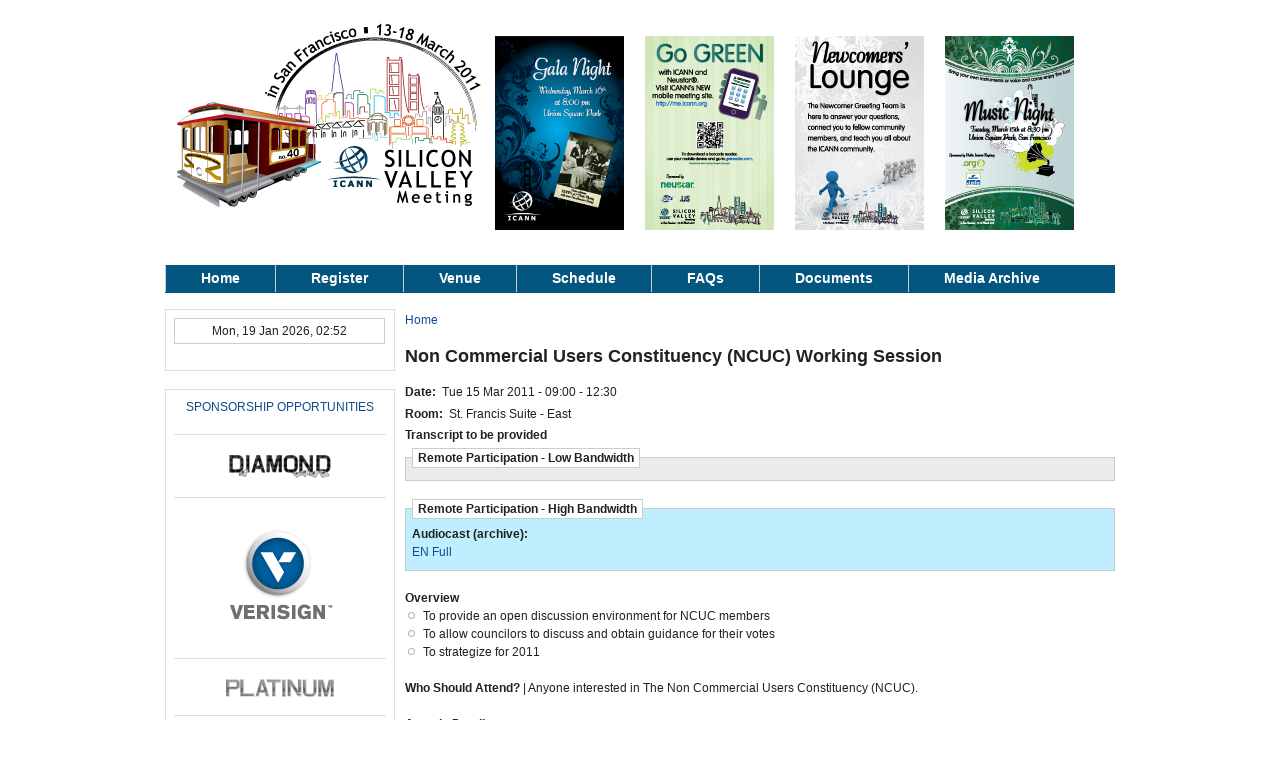

--- FILE ---
content_type: text/html; charset=UTF-8
request_url: https://archive.icann.org/en/meetings/siliconvalley2011/node/22133.html
body_size: 3587
content:
<!DOCTYPE html PUBLIC "-//W3C//DTD XHTML 1.0 Transitional//EN"
"http://www.w3.org/TR/xhtml1/DTD/xhtml1-transitional.dtd">
<html xmlns="http://www.w3.org/1999/xhtml" xml:lang="en" lang="en" class="js"><head>
<meta http-equiv="Content-Type" content="text/html; charset=utf-8">
	<title>Non Commercial Users Constituency (NCUC) Working Session | Silicon Valley</title>
	<meta http-equiv="content-language" content="en">
	<meta name="description" content="Date:&nbsp;                     Tue 15 Mar 2011 - 09:00 - 12:30                                                                           Room:&nbsp;...">
<meta name="keywords" content="Non-Commercial Users Constituency,GNSO">
  <meta http-equiv="Content-Type" content="text/html; charset=utf-8">
<link rel="meta" type="application/json" title="RDF" href="../site.js.json">
<link rel="meta" type="application/json" title="RDF" href="22133/node-22133.js.json">
<link rel="shortcut icon" href="../files/chameleon_favicon.jpg" type="image/x-icon">
  <link type="text/css" rel="stylesheet" media="all" href="../files/css/css_93afca6cab74ec73c4a288264963af54.css">
<link type="text/css" rel="stylesheet" media="screen,projection" href="../files/css/css_1f64b6c4cc2a120b049f5ddff25e0c60.css">
<link type="text/css" rel="stylesheet" media="print" href="../files/css/css_7f665edd701e491c20dfc8af9c6eb5c3.css">
  <!--[if lte IE 7]>
    <link rel="stylesheet" href="/sites/all/themes/meeting_bp/blueprint/blueprint/ie.css" type="text/css" media="screen, projection">
  	<link href="/sites/all/themes/meeting_bp/css/ie.css" rel="stylesheet"  type="text/css"  media="screen, projection" />
  <![endif]-->  
  <!--[if lte IE 6]>
  	<link href="/sites/all/themes/meeting_bp/css/ie6.css" rel="stylesheet"  type="text/css"  media="screen, projection" />
  <![endif]-->  
</head>

<body class="not-front not-logged-in page-node node-type-meeting one-sidebar sidebar-left i18n-en col-2 ">

<div id="container" class="container">
  <div id="header">
    
    <div id="logo-name">
              <div id="logo">
          <a title="Silicon Valley" href="../index.html"><img src="../files/meetings/sanfrancisco2011/svsf-logo-final-330x194-08feb11.png" alt=""></a>
          </div>
            <!-- <h1 id="title">
        <a title="Silicon Valley" href="/">Silicon Valley</a>
      </h1> -->
      
    </div>
    <div id="block-block-9" class="block block-block region-odd odd region-count-1 count-3">


  <div class="content">&nbsp;&nbsp;&nbsp;&nbsp;&nbsp;&nbsp;&nbsp;&nbsp;&nbsp;&nbsp;&nbsp;&nbsp;&nbsp;&nbsp;
<div><a href="../files/meetings/sanfrancisco2011/svsf-galaNight-432x638.png"><img src="../files/meetings/sanfrancisco2011/svsf-galaNight-432x638.png" alt="Gala Night" width="129" height="194"></a>&nbsp;&nbsp;&nbsp;&nbsp;&nbsp;&nbsp;&nbsp;<a href="../files/meetings/sanfrancisco2011/svsf-GoGREEN-432x638.png"><img src="../files/meetings/sanfrancisco2011/svsf-GoGREEN-129x194.png" alt="Go Green" width="129" height="194"></a>&nbsp;&nbsp;&nbsp;&nbsp;&nbsp;&nbsp;&nbsp;<a href="../files/meetings/sanfrancisco2011/svsf-newcomers-432x638.png"><img src="../files/meetings/sanfrancisco2011/svsf-newcomers-129x194.png" alt="Newcomers Lounge" width="129" height="194"></a>&nbsp;&nbsp;&nbsp;&nbsp;&nbsp;&nbsp;&nbsp;<a href="../files/meetings/sanfrancisco2011/svsf-MusicNight-432x638.png"><img src="../files/meetings/sanfrancisco2011/svsf-MusicNight-129x194.png" alt="Music Night" width="129" height="194"></a>&nbsp;&nbsp;&nbsp;&nbsp;&nbsp;&nbsp;&nbsp;</div></div>
  
</div>
          <ul class="nice-menu nice-menu-down" id="nice-menu-0"><li class="menu-1154 menu-path-front first  odd "><a href="../index.html" title="ICANN no. 40 | 13-18 March 2011">Home</a></li>
<li class="menu-3515 menu-path-registration123com-ICANN-SF40- even "><a href="http://www.registration123.com/ICANN/SF40/" title="">Register</a></li>
<li class="menu-3511 menu-path-node-16127 odd "><a href="../venue.html" title="">Venue</a></li>
<li class="menu-6225 menu-path-node-22237 even "><a href="../full-schedule.html" title="">Schedule</a></li>
<li class="menu-3513 menu-path-node-16137 odd "><a href="../faqs.html" title="">FAQs</a></li>
<li class="menu-6351 menu-path-svsf40-documents even "><a href="../svsf40/documents.html" title="">Documents</a></li>
<li class="menu-6421 menu-path-svsf40-media odd  last "><a href="../svsf40/media.html" title="">Media Archive</a></li>
</ul>
                      
  </div>

      <div class="col-left span-6"><div id="block-worldclock-0" class="block block-worldclock region-odd odd region-count-1 count-1">


  <div class="content"><table id="wordclock"><tbody><tr class=""><td class="worldclock_location">USA PT</td><td class="worldclock_time"><span id="worldclock1"></span></td></tr></tbody></table></div>
  
</div>
<div id="block-block-7" class="block block-block region-even even region-count-2 count-2">


  <div class="content"><div style="margin-left: auto; margin-right: auto; text-align: center;">
<p><a href="http://meetings.icann.org/sponsorship">SPONSORSHIP OPPORTUNITIES</a></p>
<hr>
<p><a href="http://meetings.icann.org/sponsorship#diamond"><img src="../files/meetings/sanfrancisco2011/diamond-215x51_0.png" alt="diamond" width="110" height="26" style="border: 0;"></a></p>
<hr>
<p><a href="http://www.verisigninc.com/"><img src="../files/meetings/sanfrancisco2011/vsn-125x125.png" alt="VeriSign" width="125" height="125" style="border: 0;"></a></p>
<hr>
<p><a href="http://meetings.icann.org/sponsorship#platinum"><img src="../files/meetings/sanfrancisco2011/platinum-215x40_0.png" alt="platinum" width="108" height="20" style="border: 0;"></a></p>
<hr>
<p><a href="http://www.neustarregistry.biz/"><img src="../files/meetings/seoul2009/neustar-125x25.png" alt="NeuStar" width="125" height="25" style="border: 0;"></a></p>
<hr>
<p><a href="http://meetings.icann.org/sponsorship#silver"><img src="../files/meetings/sanfrancisco2011/silver-215x40_0.png" alt="silver" width="108" height="20" style="border: 0;"></a></p>
<hr>
<p><a href="http://www.pir.org/"><img src="http://cartagena39.icann.org/files/meetings/nairobi2010/PIR-org-logo-125x65.png" alt="Public Interest Registry" width="125" height="65" style="border: 0;"></a></p>
<p><a href="http://www.ironmountain.com/tech-escrow/domain-name-registry-data-escrow.html"><img src="../files/meetings/cairo2008/IronMountain_145x21.png" alt="Iron Mountain" width="145" height="21" style="border: 0;"></a></p>
<p><a href="http://www.afilias.info/"><img src="../files/meetings/sydney2009/afilias-125x47.png" alt="Afilias" width="125" height="47" hspace="2" vspace="2"></a></p>
<p><a href="http://www.gmo-registry.com/"><img src="../files/meetings/seoul2009/GMO-registry-125x46.png" alt="GMO Registry" width="125&quot;" height="46" hspace="2" vspace="2"></a></p>
<p><a href="http://www.ausregistry.com/"><img src="../files/meetings/sydney2009/ausregistry-150x45.png" alt="ausRegistry" align="middle" width="150" height="45" hspace="2" vspace="2"></a></p>
<p><a href="http://www.cnnic.cn"><img src="../files/meetings/sydney2009/cnnic-125x47.png" alt="CNNIC" align="middle" width="125" height="47" hspace="2" vspace="2"></a></p>
<p><a href="http://community.asia/"><img src="http://cartagena39.icann.org/files/meetings/cartagena2010/community.asia_logo125x73.png" alt="Community.asia" width="125" height="73"></a></p>
<p><a href="http://www.uniteddomains.com"><img src="../files/meetings/sanfrancisco2011/logo_uniteddomains-130x19.png" alt="United Domains" width="130" height="19"></a></p>
<p style="text-align: center;"><a href="http://www.isc.org"><img src="../files/meetings/sanfrancisco2011/isc_vector_logo-125x63.png" alt="ISC" width="125" height="63"></a></p>
<p><a href="http://www.internetx.de/"><img src="../files/meetings/nairobi2010/IX_single-125x40.png" alt="InterNetX" width="125" height="40" style="margin: 2px;"></a></p>
<p><a href="http://www.us.ntt.com/en/index.html"><img src="../files/meetings/sanfrancisco2011/NTT-135x21.png" alt="NTT America" width="135" height="21"></a></p>
<hr>
<p><a href="http://meetings.icann.org/sponsorship#bronze"><img src="../files/meetings/sanfrancisco2011/bronze-215x40_0.png" alt="bronze" width="108" height="20" style="border: 0;"></a></p>
<hr>
<p><a href="http://registry.pro"><img src="../files/meetings/sydney2009/registrypro-125x49.png" alt="RegistryPro" width="125" height="49" style="border: 0;"></a></p>
<p><a href="http://www.irondns.net"><img src="../files/meetings/sanfrancisco2011/ironDNS_Logo_125x92.png" alt="ironDNS" width="125" height="92" style="border: 0pt none; vertical-align: middle;"></a></p>
<p><a href="http://www.namemedia.com/"><img src="../files/meetings/sanfrancisco2011/NM_LogoBlues-125x51.png" alt="NameMedia" width="125" height="51"></a></p>
<p><a href="http://www.nic.ru/en"><img src="http://brussels38.icann.org/files/meetings/seoul2009/ru-center-logo-125x69.png" alt="RU Center" width="125" height="69"></a></p>
</div>
<p>&nbsp;</p>
</div>
  
</div>
</div>
    
  <div class="col-center span-18 last">
    <div class="breadcrumb"><a href="../index.html">Home</a></div><h3>Non Commercial Users Constituency (NCUC) Working Session</h3><div id="node-22133" class="node clear-block">
<div id="top-right-wrap">
	</div>


  <div class="meta">
  
  <!--     <div class="terms"><ul class="links inline"><li class="taxonomy_term_583 first"><a href="/taxonomy/term/583" rel="tag" title="">Non-Commercial Users Constituency</a></li>
<li class="taxonomy_term_9 last"><a href="/taxonomy/term/9" rel="tag" title="Generic Names Supporting Organization">GNSO</a></li>
</ul></div>
   -->
  </div>

  <div class="content clear-block">
    			<div class="field field-type-date field-field-meeting-date">
				<div class="field-items">
					<div class="field-item">
						<div class="field-label-inline-first">Date:&nbsp;</div>
						<span class="date-display-single">Tue 15 Mar 2011 - <span class="date-display-start">09:00</span><span class="date-display-separator"> - </span><span class="date-display-end">12:30</span></span>					</div>
				</div>
			</div>
			
			<div class="field field-type-text field-field-room">
				<div class="field-items">
					<div class="field-item">
						<div class="field-label-inline-first">Room:&nbsp;</div>
						St. Francis Suite - East					</div>
				</div>
			</div>
			
			<div class="field field-type-text field-field-panelists">
				<div class="field-items">
						<div class="field-item"></div>
				</div>
			</div>
			
							<div class="field field-type-text field-field-transcript-prov">
					<div class="field-items">
							<div class="field-item">Transcript to be provided</div>
					</div>
				</div>
						
						
			<fieldset class="fieldgroup group-webcast-low"><legend>Remote Participation - Low Bandwidth</legend>
															</fieldset>
			
			<fieldset class="fieldgroup group-webcast"><legend>Remote Participation - High Bandwidth</legend>
																					<div class="field field-type-link field-field-audiocast">
						<div class="field-label">Audiocast (archive):&nbsp;</div>
						<div class="field-items">
															<div class="field-item"><a href="http://audio.icann.org/meetings/siliconvalley2011/ncuc-15mar11-en.mp3" target="_blank">EN Full</a></div>
													</div>
					</div>
															</fieldset>
			
			
			<div class="field field-type-text field-field-summary">
				<div class="field-label">Overview</div>
				<div class="field-items">
						<div class="field-item"><ul>
<li>To provide an open discussion environment for NCUC members</li>
<li>To allow councilors to discuss and obtain guidance for their votes</li>
<li>To strategize for 2011</li>
</ul>
<p><strong>Who Should Attend?</strong> | Anyone interested in The Non Commercial Users Constituency (NCUC).</p>
</div>
				</div>
			</div>
			
			<div class="field field-type-text field-body">
				<div class="field-label">Agenda Details:</div>
				<ul>
<li>A list of speakers split up according to relevant subject.</li>
<li>[KK] NCUC Chair</li>
<li>Members of NCUC Executive committee</li>
<li>NCUC Council Members</li>
<li>Open discussion between participants and members</li>
</ul>
<div id="ff_resources">
    </div>
    			</div>
  </div>

</div>
    
  </div>

          <div id="footer" class="clear">
                  <div id="block-block-5" class="block block-block region-odd even region-count-1 count-4">


  <div class="content"><p><a href="http://www.icann.org">ICANN Homepage</a> | <a href="http://meetings.icann.org/">Meetings Homepage</a> | <a href="http://www.icann.org/en/fellowships/">Fellowship Program</a> | <a href="http://www.icann.org/en/contact/">Contact Us</a></p>
</div>
  
</div>
                      </div>
    
  

<script type="text/javascript">
  document.write=function() {};
  document.writeln=function() {};
</script>

<script type="text/javascript" src="../files/js/js_c349253ae2e169c5e2254eaff31fafd3.js"></script>
<script type="text/javascript" src="../sites/all/modules/worldclock/worldclock-Y.js"></script>
<script type="text/javascript">
<!--//--><![CDATA[//><!--
jQuery.extend(Drupal.settings, { "basePath": "/", "nice_menus_options": { "delay": 800, "speed": 1 }, "locations": { "1": [ "109", "USA PT", -8, 1, 3, 2, 0, 2, 11, 1, 0, 2 ] }, "maxnum": "4", "time_str": "D, d M Y, H:i", "show_dst": 0, "dst_str": "*", "sdow": [ "Sun", "Mon", "Tue", "Wed", "Thu", "Fri", "Sat" ], "smon": [ "Jan", "Feb", "Mar", "Apr", "May", "Jun", "Jul", "Aug", "Sep", "Oct", "Nov", "Dec" ], "ldow": [ "Sunday", "Monday", "Tueday", "Wedday", "Thuday", "Friday", "Satday" ], "lmon": [ "January", "February", "March", "April", "May", "June", "July", "August", "September", "October", "November", "December" ] });
//--><!]]>
</script>
  <script type="text/javascript">
<!--//--><![CDATA[//><!--
setTimeout("DisplayClock(Drupal.settings.maxnum, Drupal.settings.time_str, Drupal.settings.show_dst, Drupal.settings.dst_str, Drupal.settings.locations)", 100);
//--><!]]>
</script>

</div>



</body></html>

--- FILE ---
content_type: text/css
request_url: https://archive.icann.org/en/meetings/siliconvalley2011/files/css/css_1f64b6c4cc2a120b049f5ddff25e0c60.css
body_size: 5140
content:



html,body,div,span,object,iframe,h1,h2,h3,h4,h5,h6,p,blockquote,pre,a,abbr,acronym,address,code,del,dfn,em,img,q,dl,dt,dd,ol,ul,li,fieldset,form,label,legend,table,caption,tbody,tfoot,thead,tr,th,td{margin:0;padding:0;border:0;font-weight:inherit;font-style:inherit;font-size:100%;font-family:inherit;vertical-align:baseline;}body{line-height:1.5;}table{border-collapse:separate;border-spacing:0;}caption,th,td{text-align:left;font-weight:normal;}table,td,th{vertical-align:middle;}blockquote:before,blockquote:after,q:before,q:after{content:"";}blockquote,q{quotes:"" "";}a img{border:none;}html{font-size:100.01%;}body{font-size:75%;color:#222;background:#fff;font-family:"Helvetica Neue",Arial,Helvetica,sans-serif;}h1,h2,h3,h4,h5,h6{font-weight:normal;color:#111;}h1{font-size:3em;line-height:1;margin-bottom:0.5em;}h2{font-size:2em;margin-bottom:0.75em;}h3{font-size:1.5em;line-height:1;margin-bottom:1em;}h4{font-size:1.2em;line-height:1.25;margin-bottom:1.25em;}h5{font-size:1em;font-weight:bold;margin-bottom:1.5em;}h6{font-size:1em;font-weight:bold;}h1 img,h2 img,h3 img,h4 img,h5 img,h6 img{margin:0;}p{margin:0 0 1.5em;}p img.left{float:left;margin:1.5em 1.5em 1.5em 0;padding:0;}p img.right{float:right;margin:1.5em 0 1.5em 1.5em;}a:focus,a:hover{color:#000;}a{color:#009;text-decoration:underline;}blockquote{margin:1.5em;color:#666;font-style:italic;}strong{font-weight:bold;}em,dfn{font-style:italic;}dfn{font-weight:bold;}sup,sub{line-height:0;}abbr,acronym{border-bottom:1px dotted #666;}address{margin:0 0 1.5em;font-style:italic;}del{color:#666;}pre{margin:1.5em 0;white-space:pre;}pre,code,tt{font:1em 'andale mono','lucida console',monospace;line-height:1.5;}li ul,li ol{margin:0 1.5em;}ul,ol{margin:0 1.5em 1.5em 1.5em;}ul{list-style-type:disc;}ol{list-style-type:decimal;}dl{margin:0 0 1.5em 0;}dl dt{font-weight:bold;}dd{margin-left:1.5em;}table{margin-bottom:1.4em;width:100%;}th{font-weight:bold;}thead th{background:#c3d9ff;}th,td,caption{padding:4px 10px 4px 5px;}tr.even td{background:#e5ecf9;}tfoot{font-style:italic;}caption{background:#eee;}.small{font-size:.8em;margin-bottom:1.875em;line-height:1.875em;}.large{font-size:1.2em;line-height:2.5em;margin-bottom:1.25em;}.hide{display:none;}.quiet{color:#666;}.loud{color:#000;}.highlight{background:#ff0;}.added{background:#060;color:#fff;}.removed{background:#900;color:#fff;}.first{margin-left:0;padding-left:0;}.last{margin-right:0;padding-right:0;}.top{margin-top:0;padding-top:0;}.bottom{margin-bottom:0;padding-bottom:0;}label{font-weight:bold;}fieldset{padding:1.4em;margin:0 0 1.5em 0;border:1px solid #ccc;}legend{font-weight:bold;font-size:1.2em;}input[type=text],input[type=password],input.text,input.title,textarea,select{background-color:#fff;border:1px solid #bbb;}input[type=text]:focus,input[type=password]:focus,input.text:focus,input.title:focus,textarea:focus,select:focus{border-color:#666;}input[type=text],input[type=password],input.text,input.title,textarea,select{margin:0.5em 0;}input.text,input.title{width:300px;padding:5px;}input.title{font-size:1.5em;}textarea{width:390px;height:250px;padding:5px;}input[type=checkbox],input[type=radio],input.checkbox,input.radio{position:relative;top:.25em;}form.inline{line-height:3;}form.inline p{margin-bottom:0;}.error,.notice,.success{padding:.8em;margin-bottom:1em;border:2px solid #ddd;}.error{background:#FBE3E4;color:#8a1f11;border-color:#FBC2C4;}.notice{background:#FFF6BF;color:#514721;border-color:#FFD324;}.success{background:#E6EFC2;color:#264409;border-color:#C6D880;}.error a{color:#8a1f11;}.notice a{color:#514721;}.success a{color:#264409;}.container{width:950px;margin:0 auto;}.showgrid{background:url("../../sites/all/themes/blueprint/blueprint/blueprint/src/grid.png");}.column,div.span-1,div.span-2,div.span-3,div.span-4,div.span-5,div.span-6,div.span-7,div.span-8,div.span-9,div.span-10,div.span-11,div.span-12,div.span-13,div.span-14,div.span-15,div.span-16,div.span-17,div.span-18,div.span-19,div.span-20,div.span-21,div.span-22,div.span-23,div.span-24{float:left;margin-right:10px;}.last,div.last{margin-right:0;}.span-1{width:30px;}.span-2{width:70px;}.span-3{width:110px;}.span-4{width:150px;}.span-5{width:190px;}.span-6{width:230px;}.span-7{width:270px;}.span-8{width:310px;}.span-9{width:350px;}.span-10{width:390px;}.span-11{width:430px;}.span-12{width:470px;}.span-13{width:510px;}.span-14{width:550px;}.span-15{width:590px;}.span-16{width:630px;}.span-17{width:670px;}.span-18{width:710px;}.span-19{width:750px;}.span-20{width:790px;}.span-21{width:830px;}.span-22{width:870px;}.span-23{width:910px;}.span-24,div.span-24{width:950px;margin-right:0;}input.span-1,textarea.span-1,input.span-2,textarea.span-2,input.span-3,textarea.span-3,input.span-4,textarea.span-4,input.span-5,textarea.span-5,input.span-6,textarea.span-6,input.span-7,textarea.span-7,input.span-8,textarea.span-8,input.span-9,textarea.span-9,input.span-10,textarea.span-10,input.span-11,textarea.span-11,input.span-12,textarea.span-12,input.span-13,textarea.span-13,input.span-14,textarea.span-14,input.span-15,textarea.span-15,input.span-16,textarea.span-16,input.span-17,textarea.span-17,input.span-18,textarea.span-18,input.span-19,textarea.span-19,input.span-20,textarea.span-20,input.span-21,textarea.span-21,input.span-22,textarea.span-22,input.span-23,textarea.span-23,input.span-24,textarea.span-24{border-left-width:1px!important;border-right-width:1px!important;padding-left:5px!important;padding-right:5px!important;}input.span-1,textarea.span-1{width:18px!important;}input.span-2,textarea.span-2{width:58px!important;}input.span-3,textarea.span-3{width:98px!important;}input.span-4,textarea.span-4{width:138px!important;}input.span-5,textarea.span-5{width:178px!important;}input.span-6,textarea.span-6{width:218px!important;}input.span-7,textarea.span-7{width:258px!important;}input.span-8,textarea.span-8{width:298px!important;}input.span-9,textarea.span-9{width:338px!important;}input.span-10,textarea.span-10{width:378px!important;}input.span-11,textarea.span-11{width:418px!important;}input.span-12,textarea.span-12{width:458px!important;}input.span-13,textarea.span-13{width:498px!important;}input.span-14,textarea.span-14{width:538px!important;}input.span-15,textarea.span-15{width:578px!important;}input.span-16,textarea.span-16{width:618px!important;}input.span-17,textarea.span-17{width:658px!important;}input.span-18,textarea.span-18{width:698px!important;}input.span-19,textarea.span-19{width:738px!important;}input.span-20,textarea.span-20{width:778px!important;}input.span-21,textarea.span-21{width:818px!important;}input.span-22,textarea.span-22{width:858px!important;}input.span-23,textarea.span-23{width:898px!important;}input.span-24,textarea.span-24{width:938px!important;}.append-1{padding-right:40px;}.append-2{padding-right:80px;}.append-3{padding-right:120px;}.append-4{padding-right:160px;}.append-5{padding-right:200px;}.append-6{padding-right:240px;}.append-7{padding-right:280px;}.append-8{padding-right:320px;}.append-9{padding-right:360px;}.append-10{padding-right:400px;}.append-11{padding-right:440px;}.append-12{padding-right:480px;}.append-13{padding-right:520px;}.append-14{padding-right:560px;}.append-15{padding-right:600px;}.append-16{padding-right:640px;}.append-17{padding-right:680px;}.append-18{padding-right:720px;}.append-19{padding-right:760px;}.append-20{padding-right:800px;}.append-21{padding-right:840px;}.append-22{padding-right:880px;}.append-23{padding-right:920px;}.prepend-1{padding-left:40px;}.prepend-2{padding-left:80px;}.prepend-3{padding-left:120px;}.prepend-4{padding-left:160px;}.prepend-5{padding-left:200px;}.prepend-6{padding-left:240px;}.prepend-7{padding-left:280px;}.prepend-8{padding-left:320px;}.prepend-9{padding-left:360px;}.prepend-10{padding-left:400px;}.prepend-11{padding-left:440px;}.prepend-12{padding-left:480px;}.prepend-13{padding-left:520px;}.prepend-14{padding-left:560px;}.prepend-15{padding-left:600px;}.prepend-16{padding-left:640px;}.prepend-17{padding-left:680px;}.prepend-18{padding-left:720px;}.prepend-19{padding-left:760px;}.prepend-20{padding-left:800px;}.prepend-21{padding-left:840px;}.prepend-22{padding-left:880px;}.prepend-23{padding-left:920px;}div.border{padding-right:4px;margin-right:5px;border-right:1px solid #eee;}div.colborder{padding-right:24px;margin-right:25px;border-right:1px solid #eee;}.pull-1{margin-left:-40px;}.pull-2{margin-left:-80px;}.pull-3{margin-left:-120px;}.pull-4{margin-left:-160px;}.pull-5{margin-left:-200px;}.pull-6{margin-left:-240px;}.pull-7{margin-left:-280px;}.pull-8{margin-left:-320px;}.pull-9{margin-left:-360px;}.pull-10{margin-left:-400px;}.pull-11{margin-left:-440px;}.pull-12{margin-left:-480px;}.pull-13{margin-left:-520px;}.pull-14{margin-left:-560px;}.pull-15{margin-left:-600px;}.pull-16{margin-left:-640px;}.pull-17{margin-left:-680px;}.pull-18{margin-left:-720px;}.pull-19{margin-left:-760px;}.pull-20{margin-left:-800px;}.pull-21{margin-left:-840px;}.pull-22{margin-left:-880px;}.pull-23{margin-left:-920px;}.pull-24{margin-left:-960px;}.pull-1,.pull-2,.pull-3,.pull-4,.pull-5,.pull-6,.pull-7,.pull-8,.pull-9,.pull-10,.pull-11,.pull-12,.pull-13,.pull-14,.pull-15,.pull-16,.pull-17,.pull-18,.pull-19,.pull-20,.pull-21,.pull-22,.pull-23,.pull-24{float:left;position:relative;}.push-1{margin:0 -40px 1.5em 40px;}.push-2{margin:0 -80px 1.5em 80px;}.push-3{margin:0 -120px 1.5em 120px;}.push-4{margin:0 -160px 1.5em 160px;}.push-5{margin:0 -200px 1.5em 200px;}.push-6{margin:0 -240px 1.5em 240px;}.push-7{margin:0 -280px 1.5em 280px;}.push-8{margin:0 -320px 1.5em 320px;}.push-9{margin:0 -360px 1.5em 360px;}.push-10{margin:0 -400px 1.5em 400px;}.push-11{margin:0 -440px 1.5em 440px;}.push-12{margin:0 -480px 1.5em 480px;}.push-13{margin:0 -520px 1.5em 520px;}.push-14{margin:0 -560px 1.5em 560px;}.push-15{margin:0 -600px 1.5em 600px;}.push-16{margin:0 -640px 1.5em 640px;}.push-17{margin:0 -680px 1.5em 680px;}.push-18{margin:0 -720px 1.5em 720px;}.push-19{margin:0 -760px 1.5em 760px;}.push-20{margin:0 -800px 1.5em 800px;}.push-21{margin:0 -840px 1.5em 840px;}.push-22{margin:0 -880px 1.5em 880px;}.push-23{margin:0 -920px 1.5em 920px;}.push-24{margin:0 -960px 1.5em 960px;}.push-1,.push-2,.push-3,.push-4,.push-5,.push-6,.push-7,.push-8,.push-9,.push-10,.push-11,.push-12,.push-13,.push-14,.push-15,.push-16,.push-17,.push-18,.push-19,.push-20,.push-21,.push-22,.push-23,.push-24{float:right;position:relative;}.prepend-top{margin-top:1.5em;}.append-bottom{margin-bottom:1.5em;}.box{padding:1.5em;margin-bottom:1.5em;background:#E5ECF9;}hr{background:#ddd;color:#ddd;clear:both;float:none;width:100%;height:.1em;margin:0 0 1.45em;border:none;}hr.space{background:#fff;color:#fff;visibility:hidden;}.clearfix:after,.container:after{content:"\0020";display:block;height:0;clear:both;visibility:hidden;overflow:hidden;}.clearfix,.container{display:block;}.clear{clear:both;}


body{margin:0;}div.container{margin:1.5em auto;}a:link{color:#0066B3;}a:visited{color:#330099;}a:hover,a:focus,a:active{color:#BF3030;}h1,h2,h3,h4,h5,h6{color:#222;}thead th,th{background:#f7f7f7;border-bottom:1px solid #ccc;color:#333;}th a img{margin:0;}tr.even td{background:#F1F5FA;}tr.odd td{background:#fff;}fieldset dl,fieldset select{margin:0;}.box{background:#f7f7f7;}.box fieldset{background:#fff;}div.form-item div.description img{margin:0;}div.messages{margin-bottom:1.5em;padding:0.68em;font-weight:bold;}div.messages.success{border:1px solid #7AC142;color:#55872E;background:#F1F8EB;}div.messages ul{margin-bottom:0;}div.admin{padding-top:0;}div.admin-panel{padding:1.5em 0 0 0;}div.admin-panel .body{padding:0;}div.admin-panel .description{margin:0 0 1.5em 0;padding:0;}div.admin .left,div.admin .right{margin:0;}#user-admin-filter ul li,#node-admin-filter ul li{list-style:none;}.breadcrumb{padding-bottom:0;margin-bottom:1.5em;}.more-help-link{font-size:0.9em;line-height:1.667em;}input.form-text,textarea{border:1px solid #ccc;padding:0.2em;}textarea,input{font-size:1em;vertical-align:text-bottom;font-family:"Helvetica Neue",Helvetica,Arial,sans-serif;}div.form-item{margin-bottom:1.5em;margin-top:1.5em;}div.error,tr.error,span.form-required,span.marker{color:#8A1F11;}.form-item input.error,.form-item textarea.error,.form-item select.error{border:1px solid #DD7777;background:#FFCCCC;color:#8A1F11;}.form-item strong.error{display:block;}.form-item textarea.error{padding:0.2em;}.form-item .description{font-size:0.9em;line-height:1.667em;}fieldset{background:#f7f7f7;border:1px solid #ccc;padding:0.5em;}fieldset legend{display:block;font-size:1em;background:#fff;border:1px solid #ccc;padding:0 0.4em;}fieldset .collapsible{overflow:hidden;}textarea{line-height:1.5em;height:auto;}div.resizable-textarea textarea{margin-top:0;}html.js fieldset.collapsed{background:none;}html.js fieldset.collapsible legend a{background:transparent url("../../sites/all/themes/blueprint/images/icons/menu-expanded.gif") no-repeat scroll 0% 50%;text-decoration:none;}html.js fieldset.collapsed legend a{background:transparent url("../../sites/all/themes/blueprint/images/icons/menu-collapsed.gif") no-repeat scroll 0% 50%;}ul.menu li,.item-list ul li{margin:0;padding:0;}.tips{font-size:1em;margin-left:3em;}ul.menu li ul{margin-bottom:0;}.block ul,ul.menu,.item-list ul{margin:0pt 1.5em 1.5em;padding:0;}ul li,ul.menu li,.item-list ul li,li.leaf{list-style-image:url("../../sites/all/themes/blueprint/images/icons/menu-leaf.gif");}ul li.expanded{list-style-image:url("../../sites/all/themes/blueprint/images/icons/menu-expanded.gif");}ul li.collapsed{list-style-image:url("../../sites/all/themes/blueprint/images/icons/menu-collapsed.gif");}div.tabs{margin-bottom:1.5em;}ul.secondary{margin:0;padding:0;}ul.secondary li{padding:0 0.7em 0 0;margin:0 0.5em 0 0;}ul.primary{margin:1.5em 0;line-height:1.417;}ul.primary li a{background:#f7f7f7;padding:3px 10px 2px 10px;}div.help{background:#ffc;padding:0.75em;margin-bottom:1.5em;}.profile dt{margin:1.5em 0 0 0;}.book-navigation .page-links{background:#F1F5FA;border:none;padding:0.75em;margin-bottom:1.5em;}.book-navigation .menu{padding:1.417em 0 0 3em;margin:0 0 1.5em 0;border-color:#bbb;}blockquote{background:url("../../sites/all/themes/blueprint/images/lquote.png") no-repeat left top;font-size:1em;margin:0 0 1.5em 0;padding:0 0 0 40px;}blockquote p{margin:0;}#saving{background:url("../../sites/all/themes/blueprint/images/loading.gif") no-repeat 12px 1px;padding-left:36px;font-weight:bold;font-size:1em;display:none;}#saving p{margin:0;}#saving-notice{font-size:0.9em;background:#ffc;font-style:italic;}div.node{margin:0 0 1.5em 0;padding:0 0 1.417em 0;border-bottom:1px solid #ccc;}div.node h2{margin-bottom:0;}div.node div.meta{font-size:0.9em;line-height:1.667em;margin-bottom:1.667em;}div.meta div.submitted,div.meta div.terms{display:inline;}div.node div.picture{float:right;margin:0 0 0.8em 0.8em;}div.node ul.links{display:block;text-align:right;}div.node div.meta ul.links{display:inline;padding:0 1em 0 0;}div.comment-content{float:left;margin-right:10px;}div.comment div.picture{text-align:right;}div.comment span.username{font-weight:bold;}div.comment span.date{font-style:italic;}div.comment span.new{color:#5B1100;font-weight:bold;}div.comment div.permalink{width:32px;float:right;}div.comment img{margin:0;border:1px solid #ccc;padding:1px;}div.comment{padding:0.75em 1em;margin:1.5em 0;}div.comment.odd{background:#F1F5FA;}div.comment.author{background:#ffc;}h3#comment-number{margin-top:1em;}div.indented{margin-left:40px;}div.block{margin-bottom:1.5em;}div.block.with-block-editing{position:relative;}div.block.with-block-editing div.edit{display:none;position:absolute;right:0;top:0;z-index:40;border:1px solid #eee;padding:0 2px;font-size:9px;background-color:#fff;}div.block.with-block-editing:hover div.edit{display:block;}ul.pager{line-height:1.667em;margin:1.667em 0;font-size:0.9em;}ul.pager a,ul.pager li.pager-current{border:1px solid #0066B3;text-decoration:none;margin-right:3px;padding:3px 6px;}ul.pager li.pager-current{background:#0066B3;color:#fff;}ul.pager a:link,ul.pager a:visited{color:#0066B3;}ul.pager a:hover,ul.pager a:focus,ul.pager a:active{background-color:#0066B3;color:#fff;border:1px solid #0066B3;}ul.pager span.pager-ellipsis{padding:0 0.5em;}.item-list .pager li{padding:0em;}#user-login-form li.openid-link,#user-login li.openid-link{background-position:0 0;padding-left:18px;}

#edit-field-details-0-value-wrapper{display:none;}.node-links{display:none;}.group-webcast{background-color:#bfefff;}.group-webcast-low{background-color:#ebebeb;}.field-items{margin:0 0 0.3em;}.panelists-inner p{margin:0;}.field-field-transcript-prov{font-weight:bold;}.admin_hover{position:absolute;right:80px;top:0px;z-index:10000;padding:2px 2px 2px 0;background:#fff;border:1px #ee9 solid;}td.worldclock_location{display:none;width:0;margin:0;padding:0;}td.worldclock_time{text-align:center;}#sched_head_container{clear:both;width:45em;margin:0.5em auto;border:0;font-family:arial;font-weight:bold;text-decoration:none;text-align:center;}#sched_head_container a{text-decoration:none;color:#000;}#sched_head_container ul{clear:both;list-style-type:none;text-align:center;margin:0 0 0 5px;padding:5px 5px 5px 5px;}#sched_head_container li{display:inline;padding:0px 4px 0px 4px;margin:0 3px 5px 3px;border:1px solid #DEDEDE;}#sched_head_toggle li.selected a{color:#ffffff;}#sched_head_toggle{width:45em;clear:both;}#sched_head_toggle ul{text-align:right;padding-bottom:0px;}#sched_head_toggle li.selected{background-color:#999999;border:1px solid #DEDEDE;margin:0 5px 0 0;}#sched_head_toggle li.unselected{background-color:#ffffff;border:1px solid #DEDEDE;margin:0 5px 0 0;}#sched_head_dates{width:45em;clear:both;background-color:#ffffff;border:1px solid #DEDEDE;}#sched_head_dates li.selected{background-color:#EEEEEE;border:1px solid #DEDEDE;}#sched_head_dates li.selected a:link{color:#000000;}#sched_head_dates li.unselected{background-color:#ffffff;border:1px solid #DEDEDE;}#sched_head_orgs{width:45em;clear:both;background-color:#EEEEEE;border-left:1px solid #DEDEDE;border-right:1px solid #DEDEDE;border-bottom:1px solid #DEDEDE;}#sched_head_orgs li.selected{background-color:#EEEEEE;border:1px solid #DEDEDE;}#sched_head_orgs li.selected a:link{color:#000000;}#sched_head_orgs li.unselected{background-color:#ffffff;border:1px solid #DEDEDE;}span.business{float:left;background-color:#EEEEEE;border:1px solid #DEDEDE;padding:3px 5px 3px 5px;margin:10px 0 10px 15px;}.date-header{font-size:1.2em;font-weight:bold;}td.views-field-field-room-value{width:120px;}td.views-field-field-meeting-date-value{width:100px;}a,a:link,a:visited,a:focus,a:hover,a:active,a:link,#container .block a:link{color:#104a91;text-decoration:none;}#title a{color:#02567f;text-decoration:none;font-size:.7em;}#title{padding:12px 0 0 20px;margin-left:80px;}#logo{float:left;}ul.nice-menu-down li{border-top:none;}ul.nice-menu li{border-width:0 0 0 1px;}#nice-menu-0{background-color:#02567F;height:28px;width:950px;margin-bottom:.5em;margin-top:1em;}ul#nice-menu-0  li{background:#02567f;list-style-type:none;list-style-image:none;}ul#nice-menu-0  li a{color:#fff;text-decoration:none;font-weight:bold;font-size:1.2em;padding:3px 35px;}ul#nice-menu-0  li#menu-1580 a{padding:3px 41px 3px 41px;}ul#nice-menu-0  li:active,ul#nice-menu-0  li:hover,ul#nice-menu-0  ul li{background:#999999;}h2,h3{font-weight:bold;margin-bottom:.5em;}table{border-collapse:collapse;}table,th,td{border:1px solid #CCCCCC;}th,td,caption{padding:3px 5px;}#block-block-1 ul{margin:0px;}#block-block-1 p{margin:0px;}#block-block-1 ul ul ul,#block-block-1  ul ul ul ul{margin-left:20px;}#block-block-1 ul li{list-style-type:none;list-style-image:none;}#block-block-1 ul li a,#block-menu_block-1 ul li a{font-weight:bold;text-decoration:none;}div.col-center{margin-top:1em;position:relative;}.col-left,.col-right{padding-top:10px;}.col-left .block,.col-right .block,#footer{border:1px solid #dedede;padding:.7em;background:transparent;}.col-left{clear:left;}#top-right-wrap{float:right;position:absolute;text-align:right;top:0;right:0;}#top-right-wrap ul.links{background-color:#ffd701;padding:2px 10px;font-weight:bold;font-size:1.2em;}.node-type-file div.col-right{margin-top:55px;}.node-type-file #top-right-wrap{right:-240px;}#goog-search{margin:0px 0 15px 0;}#goog-search #q{height:19px;vertical-align:top;}button{background:#ccc;}#goog-search label{display:none;}#links-wrapper{clear:both;}#links-wrapper li a{background:#f8f8f8;color:#999999;border:1px solid #dedede;padding:7px 6px 7px 6px;margin:1px;}#links-wrapper ul.links li{padding:0px;}#footer{text-align:center;}.foot-links a{padding:10px;}.foot-bold{font-weight:bold;font-size:1.2em;}#links-wrapper .file_download,#links-wrapper .file_type,#links-wrapper .file_size,#links-wrapper .file_views,#links-wrapper .file_downloads{display:none !important;}.suggestionsBox{position:relative;margin:0;padding:0 5px;-moz-border-radius:5px;-webkit-border-radius:5px;border:1px solid #ccc;z-index:5;}.suggestionList ul{text-decoration:none;}#acroform label,#acroform input{vertical-align:top !important;}#acroform label{}#acrolabel{float:left;padding-top:5px;}#header{height:150px;}# Schedule view section

caption{font-size:1.2em;font-weight:bold;}td.views-field-field-room-value{width:120px;}td.views-field-field-meeting-date-value{width:100px;}img#silval{width:644px;height:94px;margin:6px 33px;}img#silval2{width:265px;height:173px;float:left;margin:0pt 0pt 0pt 1.5em;}div#visa{width:95%;margin-bottom:1em;padding:1em;background-color:#ffffff;border:2px solid #0092db;}div#visa img{float:left;margin:.5em .5em .5em .5em;padding:0em;}div#travmenu{float:right;width:180px;margin:1em 1em 2em 2em;padding:1em;background-color:#d9eef9;border:1px solid #dddddd;}img#travpic{float:right;margin:1em 1em 0.5em 0.5em;padding:0.5em;}div#requestform{width:200px;height40px;}div#waiverpro table{width:100%;border:2px;}div#waiverpro a{visibility:hidden;height:0;margin:0;}a#waiverlink{color:#000;text-decoration:none;}ul#infomenu1{margin-bottom:.5em;}ul#infomenu2{margin-bottom:2.5em;}ul#infomenu1,ul#infomenu2{height:20px;width:700px;margin-top:1em;list-style:none outside none;position:relative;z-index:10;}ul#infomenu1 li,ul#infomenu2 li{list-style-type:none;list-style-image:none;position:relative;border:1px solid;text-align:center;float:left;width:120px;height:30px;}ul#infomenu1 li a,ul#infomenu2 li a{text-decoration:none;padding-top:2px;line-height:1em;display:block;}div#googlewx{float:right;margin-top:-1.4em;}


--- FILE ---
content_type: text/javascript
request_url: https://archive.icann.org/en/meetings/siliconvalley2011/sites/all/modules/worldclock/worldclock-Y.js
body_size: 2468
content:
<!--

var timerId;
var delay=1000;
var out_dst_str;

//--------------------------------------------------------------------
function ChangeFormat(myobj)
{
	target = document.getElementById('worldclock_timestr_div');

	sel = myobj.selectedIndex;
	if(myobj[sel].value == 'custom') {
		// Custom format is selected - show target div block
		target.style.visibility = "visible";
		target.style.height = "";	// undefine
		target.style.overflow = "hidden";
	}
	else {
		target.style.visibility = "hidden";
		target.style.height = 0; 
		target.style.overflow = "hidden";
	}
}

//--------------------------------------------------------------------
function DisplayClock(maxnum, time_str, show_dst, dst_str, locations)
{
	// In: maxnum   	1 to 8 (number of locations to display)
	//     time_str		time format string (eg: 'm/d h:i:s A')
	//     show_dst		0=No, 1=Yes
	//	   dst_str		DST symbol string (eg: '*' or 'DST')
	//     locations	array - locations[1], locations[2], locations[3] ...
	//
	var loc, diff, dst, i;

	for(i = 1 ; i <= maxnum ; i++) {
		loc = locations[i];
    if (!loc) {
      continue;
    }
		// convert string parameters to integer
		for(j = 0; j <= 11; j++) {
			switch(j) {
				case 1:			// loc_name (= string)
					continue;
				case 2: 		// loc_diff (= float)
					loc[j] = parseFloat(loc[j]); 
					break;
				default:		// others (= integer)
					loc[j] = parseInt(loc[j]);
					break;
			}
		}
		// ---- loc array ----
		// [0] 	loc_no
		// [1] 	loc_name
		// [2] 	loc_diff 
		// [3] 	loc_dst
		// [4]	loc_smon
		// [5]	loc_sth
		// [6]	loc_sdow
		// [7]	loc_stime
		// [8]	loc_emon
		// [9]	loc_eth
		// [10]	loc_edow
		// [11]	loc_etime
		if(loc[0] == 0) continue;
		diff = loc[2];
		dst  = loc[3];
		out_dst_str = "";
		if(dst == 1) {		// the location has DST
			if(IsDST(loc)) {
				diff++;
				if(show_dst) {
					out_dst_str = " " + dst_str;
				}
			}
		}
		idname = "worldclock" + i;
		document.getElementById(idname).innerHTML 
			= GenerateTimeString(diff, time_str) + out_dst_str;
	}
	timerId = setTimeout("DisplayClock(Drupal.settings.maxnum, Drupal.settings.time_str, Drupal.settings.show_dst, Drupal.settings.dst_str, Drupal.settings.locations)", delay);
}

//--------------------------------------------------------------------
function IsDST(loc)
{
	// NOTE: this function is called only for the countries 
	//       which has the summer time (DST)
	// ---- loc array ----
	// [0] 	loc_no
	// [1] 	loc_name
	// [2] 	loc_diff 
	// [3] 	loc_dst
	// [4]	loc_smon
	// [5]	loc_sth
	// [6]	loc_sdow
	// [7]	loc_stime
	// [8]	loc_emon
	// [9]	loc_eth
	// [10]	loc_edow
	// [11]	loc_etime
	var localDate, localTime, localYear, startYear, endYear;
	var tzDiff, tzOffset, dstStartGMT, dstEndGMT, nowGMT;

	// calculate time difference from GMT (in minute)
	tzDiff = loc[2] * 60; 

	localDate = new Date();
	localTime = localDate.getTime();	// in msec
	localYear = localDate.getFullYear();
	startYear = endYear = localYear; // Usually DST start/end date apply to the same year
	
	// time difference between GMT and local time in minute
	tzOffset = localDate.getTimezoneOffset();
  nowGMT = localTime + (tzOffset + tzDiff) * 60 * 1000;

	if(loc[4] > loc[8]) {
		// e.g DST starts Nov 1 and ends March 30 of the next year
		// for countries in southern half such as Australia, New Zealand 
    dstEndGMT = GetDstTime(localYear, loc[8], loc[9], loc[10], loc[11]);
    // If now is before DST end, consider DST period from previous year to current
    // year
    if (nowGMT < dstEndGMT ) {
		  startYear--;
    } // otherwise consider DST period from cur year to next one
    else {
      endYear++;
    }
	}


	dstStartGMT = GetDstTime(startYear, loc[4], loc[5], loc[6], loc[7]);
	dstEndGMT = GetDstTime(endYear, loc[8], loc[9], loc[10], loc[11]);


	if((dstStartGMT <= nowGMT) && (nowGMT < dstEndGMT)) {
		return 1;
	}
	return 0;
}

//--------------------------------------------------------------------
function GenerateTimeString(loc_diff, time_str)
{
	var dtNowLocal = new Date;
	var dtNow = new Date;
	var curHour, curMin, curSec, curMon, curDate, curDow, wk;

    var today = new Date();
    var year = today.getFullYear();

	dtNow.setTime(dtNowLocal.getTime() + (dtNowLocal.getTimezoneOffset() + (loc_diff * 60)) * 60 * 1000);

	curMon  = dtNow.getMonth() + 1;
	curDate = dtNow.getDate();
	curDow  = dtNow.getDay();		// 0(SUN) - 6(SAT)
	curHour = dtNow.getHours();		// 0 - 23
	curMin  = dtNow.getMinutes();
	curSec  = dtNow.getSeconds();
	strOut  = "";

	for(i = 0 ; i < time_str.length ; i++) {
		c = time_str.charAt(i);
		switch(c) {
			case 'd':	// date 01 - 31
				wk = curDate;
				if(wk < 10) wk = "0" + wk;
				strOut += wk;
				break;
			case 'j':	// date 1 - 31
				strOut += curDate;
				break;
			case 'M':
				strOut += Drupal.settings.smon[curMon-1];
				break;
			case 'm':	// month 01 - 12
				wk = curMon;
				if(wk < 10) wk = "0" + wk;
				strOut += wk;
				break;
			case 'n':	// month 1 - 12
				strOut += curMon;
				break;
			case 'Y':	// year (XXXX)
				strOut += dtNow.getFullYear();
				break;
			case 'y':	// year (XX)
				wk = dtNow.getYear();
				if(wk > 100) wk -= 100;
				if(wk < 10) wk = "0" + wk;
				strOut += wk;
				break;
			case 'D':	// DOW (Sun - Sat)
				strOut += Drupal.settings.sdow[curDow];
				break;
			case 'a':	// am or pm
				if(curHour < 12) strOut += "am";
				else strOut += "pm";
				break;
			case 'A':	// AM or PM
				if(curHour < 12) strOut += "AM";
				else strOut += "PM";
				break;
			case 'g':	// hour (12hour) 1 - 12
				wk = curHour;
				if(wk >= 12) wk -= 12;
				strOut += wk;
				break;
			case 'h':	// hour (12hour) 01 - 12
				wk = curHour;
				if(wk >= 12) wk -= 12;
				if(wk < 10) wk = "0" + wk;
				strOut += wk;
				break;
			case 'G':	// hour (24hour) 0 - 23
				strOut += curHour;
				break;
			case 'H':	// hour (24hour) 00 - 23
				wk = curHour;
				if(wk < 10) wk = "0" + wk;
				strOut += wk;
				break;
			case 'i':	// minutes 00 - 59
				wk = curMin;
				if(wk < 10) wk = "0" + wk;
				strOut += wk;
				break;
			case 's':	// second 00 - 59
				wk = curSec;
				if(wk < 10) wk = "0" + wk;
				strOut += wk;
				break;
			// special
			case 'T':	// GMT +- difference
				if(0 <= loc_diff) strOut += "GMT+" + loc_diff;
				else strOut += "GMT" + loc_diff;
				break;
			case 'l':	// DOW (Sunday - Saturday)
			  strOut += Drupal.settings.ldow[curDow];
			  break;
			case 'N':	// DOW (1 - 7) ISO-8601
			  strOut += (curDow + 1) % 7;
			  break;
			case 'w':	// DOW (0 - 6)
			  strOut += curDow;
			  break;
			case 'S':	// Nth suffix
			case 'W':	// week
			case 'F':	// Month (January - December)
  			strOut += Drupal.settings.lmon[curMon-1];
				break;
			case 't':	// number of days in the month (28 - 31)
			case 'L':	// leap year ? (0=no, 1=yes)
			case 'o':	// leap year 
			case 'B':	// swatch internet time
			case 'u':	// msec
			case 'e':
			case 'I':
			case 'O':
			case 'P':
			case 'T':
			case 'Z':
			case 'c':
			case 'r':
			case 'U':
				// not supported
				break;
			case ' ':
				strOut += "&nbsp;";
				break;
			default:
				strOut += c;	// just copy
				break;
		}
	}
	return(strOut);
}

//--------------------------------------------------------------------
function GetDstTime(year, mon, th, dow, tim) 
{
	var dst_day;
	var hit_cnt;
	var i;
	var numDays = new Array(0, 31, 28, 31, 30, 31, 30, 31, 31, 30, 31, 30, 31);

	if(th == 9) {	// last
		dst_day = new Date(year, mon-1, numDays[mon], tim, 0, 0); 
		// decrement date starting from the last day of the month
		for (i = numDays[mon]; i >= 1; i--) {
			dst_day.setDate(i);
			if (dst_day.getDay() == dow) {
				break;	// hit!
			}
		}
	}
	else {	// 1st, 2nd, 3rd, 4th..
		dst_day = new Date(year, mon-1, 1, tim, 0, 0); 
		// increment date starting from the first day of the month
		for (i = 1, hit_cnt = 0; i <= 31; i++) {
			dst_day.setDate(i);
			if (dst_day.getDay() == dow) {
				hit_cnt++;	// hit!
				if(hit_cnt == th) {
					break;
				}
			}
		}
	}
	return dst_day.getTime();
}

// -->
